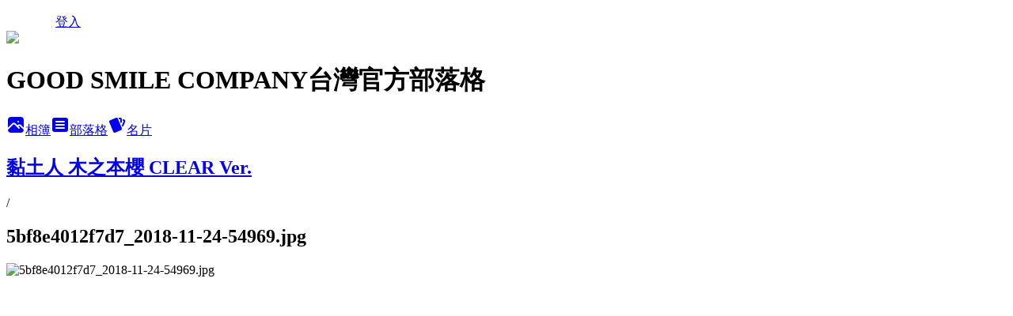

--- FILE ---
content_type: text/html; charset=utf-8
request_url: https://gsctw.pixnet.net/albums/508191982/photos/5151873733
body_size: 12706
content:
<!DOCTYPE html><html lang="zh-TW"><head><meta charSet="utf-8"/><meta name="viewport" content="width=device-width, initial-scale=1"/><link rel="preload" href="/logo_pixnet_ch.svg" as="image"/><link rel="preload" as="image" href="https://picsum.photos/seed/gsctw/1200/400"/><link rel="preload" href="https://pimg.1px.tw/gsctw/1543374791-4096696864.jpg" as="image"/><link rel="stylesheet" href="/main.css" data-precedence="base"/><link rel="preload" as="script" fetchPriority="low" href="https://static.1px.tw/blog-next/_next/static/chunks/94688e2baa9fea03.js"/><script src="https://static.1px.tw/blog-next/_next/static/chunks/41eaa5427c45ebcc.js" async=""></script><script src="https://static.1px.tw/blog-next/_next/static/chunks/e2c6231760bc85bd.js" async=""></script><script src="https://static.1px.tw/blog-next/_next/static/chunks/94bde6376cf279be.js" async=""></script><script src="https://static.1px.tw/blog-next/_next/static/chunks/426b9d9d938a9eb4.js" async=""></script><script src="https://static.1px.tw/blog-next/_next/static/chunks/turbopack-5021d21b4b170dda.js" async=""></script><script src="https://static.1px.tw/blog-next/_next/static/chunks/ff1a16fafef87110.js" async=""></script><script src="https://static.1px.tw/blog-next/_next/static/chunks/e308b2b9ce476a3e.js" async=""></script><script src="https://static.1px.tw/blog-next/_next/static/chunks/2bf79572a40338b7.js" async=""></script><script src="https://static.1px.tw/blog-next/_next/static/chunks/d3c6eed28c1dd8e2.js" async=""></script><script src="https://static.1px.tw/blog-next/_next/static/chunks/d4d39cfc2a072218.js" async=""></script><script src="https://static.1px.tw/blog-next/_next/static/chunks/6a5d72c05b9cd4ba.js" async=""></script><script src="https://static.1px.tw/blog-next/_next/static/chunks/8af6103cf1375f47.js" async=""></script><script src="https://static.1px.tw/blog-next/_next/static/chunks/60d08651d643cedc.js" async=""></script><script src="https://static.1px.tw/blog-next/_next/static/chunks/0c9bfd0a9436c835.js" async=""></script><script src="https://static.1px.tw/blog-next/_next/static/chunks/ed01c75076819ebd.js" async=""></script><script src="https://static.1px.tw/blog-next/_next/static/chunks/a4df8fc19a9a82e6.js" async=""></script><title>5bf8e4012f7d7_2018-11-24-54969.jpg - 痞客邦</title><meta name="description" content="5bf8e4012f7d7_2018-11-24-54969.jpg"/><meta name="google-adsense-platform-account" content="pub-2647689032095179"/><meta name="fb:app_id" content="101730233200171"/><link rel="canonical" href="https://gsctw.pixnet.net/blog/albums/508191982/photos/5151873733"/><meta property="og:title" content="5bf8e4012f7d7_2018-11-24-54969.jpg - 痞客邦"/><meta property="og:description" content="5bf8e4012f7d7_2018-11-24-54969.jpg"/><meta property="og:url" content="https://gsctw.pixnet.net/blog/albums/508191982/photos/5151873733"/><meta property="og:image" content="https://pimg.1px.tw/gsctw/1543374791-4096696864.jpg"/><meta property="og:image:width" content="1200"/><meta property="og:image:height" content="630"/><meta property="og:image:alt" content="5bf8e4012f7d7_2018-11-24-54969.jpg"/><meta property="og:type" content="article"/><meta name="twitter:card" content="summary_large_image"/><meta name="twitter:title" content="5bf8e4012f7d7_2018-11-24-54969.jpg - 痞客邦"/><meta name="twitter:description" content="5bf8e4012f7d7_2018-11-24-54969.jpg"/><meta name="twitter:image" content="https://pimg.1px.tw/gsctw/1543374791-4096696864.jpg"/><link rel="icon" href="/favicon.ico?favicon.a62c60e0.ico" sizes="32x32" type="image/x-icon"/><script src="https://static.1px.tw/blog-next/_next/static/chunks/a6dad97d9634a72d.js" noModule=""></script></head><body><!--$--><!--/$--><!--$?--><template id="B:0"></template><!--/$--><script>requestAnimationFrame(function(){$RT=performance.now()});</script><script src="https://static.1px.tw/blog-next/_next/static/chunks/94688e2baa9fea03.js" id="_R_" async=""></script><div hidden id="S:0"><script id="pixnet-vars">
          window.PIXNET = {
            post_id: 0,
            name: "gsctw",
            user_id: 0,
            blog_id: "6371613",
            display_ads: true
          }; 
        </script><div class="relative min-h-screen"><nav class="fixed z-20 w-full bg-orange-500 text-white shadow-sm"><div id="pixnet-navbar-ad-blog_top"></div><div class="container mx-auto flex h-14 max-w-5xl items-center justify-between px-5"><a href="https://www.pixnet.net"><img src="/logo_pixnet_ch.svg" alt="PIXNET Logo"/></a><a href="/auth/authorize" class="!text-white">登入</a></div></nav><div class="container mx-auto max-w-5xl pt-[45px]"><div class="sm:px-4"><div class="bg-muted relative flex flex-col items-center justify-center gap-4 overflow-clip py-10 sm:mt-8 sm:rounded-sm"><img src="https://picsum.photos/seed/gsctw/1200/400" class="absolute inset-0 h-full w-full object-cover"/><div class="absolute inset-0 bg-black/40 backdrop-blur-sm"></div><div class="relative z-10 flex flex-col items-center justify-center gap-4 px-4"><span data-slot="avatar" class="relative flex shrink-0 overflow-hidden rounded-full size-24 shadow"><span data-slot="avatar-fallback" class="bg-muted flex size-full items-center justify-center rounded-full"></span></span><div class="text-center"><h1 class="mb-1 text-2xl font-bold text-white text-shadow-2xs">GOOD SMILE COMPANY台灣官方部落格</h1></div><div class="flex items-center justify-center gap-3"><a href="/albums" data-slot="button" class="inline-flex items-center justify-center gap-2 whitespace-nowrap text-sm font-medium transition-all disabled:pointer-events-none disabled:opacity-50 [&amp;_svg]:pointer-events-none [&amp;_svg:not([class*=&#x27;size-&#x27;])]:size-4 shrink-0 [&amp;_svg]:shrink-0 outline-none focus-visible:border-ring focus-visible:ring-ring/50 focus-visible:ring-[3px] aria-invalid:ring-destructive/20 dark:aria-invalid:ring-destructive/40 aria-invalid:border-destructive bg-primary text-primary-foreground hover:bg-primary/90 h-9 px-4 py-2 has-[&gt;svg]:px-3 cursor-pointer rounded-full"><svg xmlns="http://www.w3.org/2000/svg" width="24" height="24" viewBox="0 0 24 24" fill="currentColor" stroke="none" class="tabler-icon tabler-icon-photo-filled "><path d="M8.813 11.612c.457 -.38 .918 -.38 1.386 .011l.108 .098l4.986 4.986l.094 .083a1 1 0 0 0 1.403 -1.403l-.083 -.094l-1.292 -1.293l.292 -.293l.106 -.095c.457 -.38 .918 -.38 1.386 .011l.108 .098l4.674 4.675a4 4 0 0 1 -3.775 3.599l-.206 .005h-12a4 4 0 0 1 -3.98 -3.603l6.687 -6.69l.106 -.095zm9.187 -9.612a4 4 0 0 1 3.995 3.8l.005 .2v9.585l-3.293 -3.292l-.15 -.137c-1.256 -1.095 -2.85 -1.097 -4.096 -.017l-.154 .14l-.307 .306l-2.293 -2.292l-.15 -.137c-1.256 -1.095 -2.85 -1.097 -4.096 -.017l-.154 .14l-5.307 5.306v-9.585a4 4 0 0 1 3.8 -3.995l.2 -.005h12zm-2.99 5l-.127 .007a1 1 0 0 0 0 1.986l.117 .007l.127 -.007a1 1 0 0 0 0 -1.986l-.117 -.007z"></path></svg>相簿</a><a href="/blog" data-slot="button" class="inline-flex items-center justify-center gap-2 whitespace-nowrap text-sm font-medium transition-all disabled:pointer-events-none disabled:opacity-50 [&amp;_svg]:pointer-events-none [&amp;_svg:not([class*=&#x27;size-&#x27;])]:size-4 shrink-0 [&amp;_svg]:shrink-0 outline-none focus-visible:border-ring focus-visible:ring-ring/50 focus-visible:ring-[3px] aria-invalid:ring-destructive/20 dark:aria-invalid:ring-destructive/40 aria-invalid:border-destructive border bg-background shadow-xs hover:bg-accent hover:text-accent-foreground dark:bg-input/30 dark:border-input dark:hover:bg-input/50 h-9 px-4 py-2 has-[&gt;svg]:px-3 cursor-pointer rounded-full"><svg xmlns="http://www.w3.org/2000/svg" width="24" height="24" viewBox="0 0 24 24" fill="currentColor" stroke="none" class="tabler-icon tabler-icon-article-filled "><path d="M19 3a3 3 0 0 1 2.995 2.824l.005 .176v12a3 3 0 0 1 -2.824 2.995l-.176 .005h-14a3 3 0 0 1 -2.995 -2.824l-.005 -.176v-12a3 3 0 0 1 2.824 -2.995l.176 -.005h14zm-2 12h-10l-.117 .007a1 1 0 0 0 0 1.986l.117 .007h10l.117 -.007a1 1 0 0 0 0 -1.986l-.117 -.007zm0 -4h-10l-.117 .007a1 1 0 0 0 0 1.986l.117 .007h10l.117 -.007a1 1 0 0 0 0 -1.986l-.117 -.007zm0 -4h-10l-.117 .007a1 1 0 0 0 0 1.986l.117 .007h10l.117 -.007a1 1 0 0 0 0 -1.986l-.117 -.007z"></path></svg>部落格</a><a href="https://www.pixnet.net/pcard/gsctw" data-slot="button" class="inline-flex items-center justify-center gap-2 whitespace-nowrap text-sm font-medium transition-all disabled:pointer-events-none disabled:opacity-50 [&amp;_svg]:pointer-events-none [&amp;_svg:not([class*=&#x27;size-&#x27;])]:size-4 shrink-0 [&amp;_svg]:shrink-0 outline-none focus-visible:border-ring focus-visible:ring-ring/50 focus-visible:ring-[3px] aria-invalid:ring-destructive/20 dark:aria-invalid:ring-destructive/40 aria-invalid:border-destructive border bg-background shadow-xs hover:bg-accent hover:text-accent-foreground dark:bg-input/30 dark:border-input dark:hover:bg-input/50 h-9 px-4 py-2 has-[&gt;svg]:px-3 cursor-pointer rounded-full"><svg xmlns="http://www.w3.org/2000/svg" width="24" height="24" viewBox="0 0 24 24" fill="currentColor" stroke="none" class="tabler-icon tabler-icon-cards-filled "><path d="M10.348 3.169l-7.15 3.113a2 2 0 0 0 -1.03 2.608l4.92 11.895a1.96 1.96 0 0 0 2.59 1.063l7.142 -3.11a2.002 2.002 0 0 0 1.036 -2.611l-4.92 -11.894a1.96 1.96 0 0 0 -2.588 -1.064z"></path><path d="M16 3a2 2 0 0 1 1.995 1.85l.005 .15v3.5a1 1 0 0 1 -1.993 .117l-.007 -.117v-3.5h-1a1 1 0 0 1 -.117 -1.993l.117 -.007h1z"></path><path d="M19.08 5.61a1 1 0 0 1 1.31 -.53c.257 .108 .505 .21 .769 .314a2 2 0 0 1 1.114 2.479l-.056 .146l-2.298 5.374a1 1 0 0 1 -1.878 -.676l.04 -.11l2.296 -5.371l-.366 -.148l-.402 -.167a1 1 0 0 1 -.53 -1.312z"></path></svg>名片</a></div></div></div></div><div class="p-4"><div class="mb-4 flex items-center gap-2"><a href="/albums/508191982" class="text-gray-400 hover:text-gray-500"><h2 class="text-lg font-bold">黏土人 木之本櫻 CLEAR Ver.</h2></a><span>/</span><h2 class="text-lg font-bold text-gray-500">5bf8e4012f7d7_2018-11-24-54969.jpg</h2></div><div class="overflow-clip rounded-lg border"><img src="https://pimg.1px.tw/gsctw/1543374791-4096696864.jpg" alt="5bf8e4012f7d7_2018-11-24-54969.jpg" class="h-auto w-full rounded-lg object-contain"/></div></div></div></div><section aria-label="Notifications alt+T" tabindex="-1" aria-live="polite" aria-relevant="additions text" aria-atomic="false"></section></div><script>$RB=[];$RV=function(a){$RT=performance.now();for(var b=0;b<a.length;b+=2){var c=a[b],e=a[b+1];null!==e.parentNode&&e.parentNode.removeChild(e);var f=c.parentNode;if(f){var g=c.previousSibling,h=0;do{if(c&&8===c.nodeType){var d=c.data;if("/$"===d||"/&"===d)if(0===h)break;else h--;else"$"!==d&&"$?"!==d&&"$~"!==d&&"$!"!==d&&"&"!==d||h++}d=c.nextSibling;f.removeChild(c);c=d}while(c);for(;e.firstChild;)f.insertBefore(e.firstChild,c);g.data="$";g._reactRetry&&requestAnimationFrame(g._reactRetry)}}a.length=0};
$RC=function(a,b){if(b=document.getElementById(b))(a=document.getElementById(a))?(a.previousSibling.data="$~",$RB.push(a,b),2===$RB.length&&("number"!==typeof $RT?requestAnimationFrame($RV.bind(null,$RB)):(a=performance.now(),setTimeout($RV.bind(null,$RB),2300>a&&2E3<a?2300-a:$RT+300-a)))):b.parentNode.removeChild(b)};$RC("B:0","S:0")</script><script>(self.__next_f=self.__next_f||[]).push([0])</script><script>self.__next_f.push([1,"1:\"$Sreact.fragment\"\n3:I[39756,[\"https://static.1px.tw/blog-next/_next/static/chunks/ff1a16fafef87110.js\",\"https://static.1px.tw/blog-next/_next/static/chunks/e308b2b9ce476a3e.js\"],\"default\"]\n4:I[53536,[\"https://static.1px.tw/blog-next/_next/static/chunks/ff1a16fafef87110.js\",\"https://static.1px.tw/blog-next/_next/static/chunks/e308b2b9ce476a3e.js\"],\"default\"]\n6:I[97367,[\"https://static.1px.tw/blog-next/_next/static/chunks/ff1a16fafef87110.js\",\"https://static.1px.tw/blog-next/_next/static/chunks/e308b2b9ce476a3e.js\"],\"OutletBoundary\"]\n8:I[97367,[\"https://static.1px.tw/blog-next/_next/static/chunks/ff1a16fafef87110.js\",\"https://static.1px.tw/blog-next/_next/static/chunks/e308b2b9ce476a3e.js\"],\"ViewportBoundary\"]\na:I[97367,[\"https://static.1px.tw/blog-next/_next/static/chunks/ff1a16fafef87110.js\",\"https://static.1px.tw/blog-next/_next/static/chunks/e308b2b9ce476a3e.js\"],\"MetadataBoundary\"]\nc:I[63491,[\"https://static.1px.tw/blog-next/_next/static/chunks/2bf79572a40338b7.js\",\"https://static.1px.tw/blog-next/_next/static/chunks/d3c6eed28c1dd8e2.js\"],\"default\"]\n"])</script><script>self.__next_f.push([1,"0:{\"P\":null,\"b\":\"jLMCWaFgMfR_swzrVDvgI\",\"c\":[\"\",\"albums\",\"508191982\",\"photos\",\"5151873733\"],\"q\":\"\",\"i\":false,\"f\":[[[\"\",{\"children\":[\"albums\",{\"children\":[[\"id\",\"508191982\",\"d\"],{\"children\":[\"photos\",{\"children\":[[\"photoId\",\"5151873733\",\"d\"],{\"children\":[\"__PAGE__\",{}]}]}]}]}]},\"$undefined\",\"$undefined\",true],[[\"$\",\"$1\",\"c\",{\"children\":[[[\"$\",\"script\",\"script-0\",{\"src\":\"https://static.1px.tw/blog-next/_next/static/chunks/d4d39cfc2a072218.js\",\"async\":true,\"nonce\":\"$undefined\"}],[\"$\",\"script\",\"script-1\",{\"src\":\"https://static.1px.tw/blog-next/_next/static/chunks/6a5d72c05b9cd4ba.js\",\"async\":true,\"nonce\":\"$undefined\"}],[\"$\",\"script\",\"script-2\",{\"src\":\"https://static.1px.tw/blog-next/_next/static/chunks/8af6103cf1375f47.js\",\"async\":true,\"nonce\":\"$undefined\"}]],\"$L2\"]}],{\"children\":[[\"$\",\"$1\",\"c\",{\"children\":[null,[\"$\",\"$L3\",null,{\"parallelRouterKey\":\"children\",\"error\":\"$undefined\",\"errorStyles\":\"$undefined\",\"errorScripts\":\"$undefined\",\"template\":[\"$\",\"$L4\",null,{}],\"templateStyles\":\"$undefined\",\"templateScripts\":\"$undefined\",\"notFound\":\"$undefined\",\"forbidden\":\"$undefined\",\"unauthorized\":\"$undefined\"}]]}],{\"children\":[[\"$\",\"$1\",\"c\",{\"children\":[null,[\"$\",\"$L3\",null,{\"parallelRouterKey\":\"children\",\"error\":\"$undefined\",\"errorStyles\":\"$undefined\",\"errorScripts\":\"$undefined\",\"template\":[\"$\",\"$L4\",null,{}],\"templateStyles\":\"$undefined\",\"templateScripts\":\"$undefined\",\"notFound\":\"$undefined\",\"forbidden\":\"$undefined\",\"unauthorized\":\"$undefined\"}]]}],{\"children\":[[\"$\",\"$1\",\"c\",{\"children\":[null,[\"$\",\"$L3\",null,{\"parallelRouterKey\":\"children\",\"error\":\"$undefined\",\"errorStyles\":\"$undefined\",\"errorScripts\":\"$undefined\",\"template\":[\"$\",\"$L4\",null,{}],\"templateStyles\":\"$undefined\",\"templateScripts\":\"$undefined\",\"notFound\":\"$undefined\",\"forbidden\":\"$undefined\",\"unauthorized\":\"$undefined\"}]]}],{\"children\":[[\"$\",\"$1\",\"c\",{\"children\":[null,[\"$\",\"$L3\",null,{\"parallelRouterKey\":\"children\",\"error\":\"$undefined\",\"errorStyles\":\"$undefined\",\"errorScripts\":\"$undefined\",\"template\":[\"$\",\"$L4\",null,{}],\"templateStyles\":\"$undefined\",\"templateScripts\":\"$undefined\",\"notFound\":\"$undefined\",\"forbidden\":\"$undefined\",\"unauthorized\":\"$undefined\"}]]}],{\"children\":[[\"$\",\"$1\",\"c\",{\"children\":[\"$L5\",[[\"$\",\"script\",\"script-0\",{\"src\":\"https://static.1px.tw/blog-next/_next/static/chunks/0c9bfd0a9436c835.js\",\"async\":true,\"nonce\":\"$undefined\"}],[\"$\",\"script\",\"script-1\",{\"src\":\"https://static.1px.tw/blog-next/_next/static/chunks/ed01c75076819ebd.js\",\"async\":true,\"nonce\":\"$undefined\"}],[\"$\",\"script\",\"script-2\",{\"src\":\"https://static.1px.tw/blog-next/_next/static/chunks/a4df8fc19a9a82e6.js\",\"async\":true,\"nonce\":\"$undefined\"}]],[\"$\",\"$L6\",null,{\"children\":\"$@7\"}]]}],{},null,false,false]},null,false,false]},null,false,false]},null,false,false]},null,false,false]},null,false,false],[\"$\",\"$1\",\"h\",{\"children\":[null,[\"$\",\"$L8\",null,{\"children\":\"$@9\"}],[\"$\",\"$La\",null,{\"children\":\"$@b\"}],null]}],false]],\"m\":\"$undefined\",\"G\":[\"$c\",[]],\"S\":false}\n"])</script><script>self.__next_f.push([1,"9:[[\"$\",\"meta\",\"0\",{\"charSet\":\"utf-8\"}],[\"$\",\"meta\",\"1\",{\"name\":\"viewport\",\"content\":\"width=device-width, initial-scale=1\"}]]\n"])</script><script>self.__next_f.push([1,"d:I[79520,[\"https://static.1px.tw/blog-next/_next/static/chunks/d4d39cfc2a072218.js\",\"https://static.1px.tw/blog-next/_next/static/chunks/6a5d72c05b9cd4ba.js\",\"https://static.1px.tw/blog-next/_next/static/chunks/8af6103cf1375f47.js\"],\"\"]\n10:I[2352,[\"https://static.1px.tw/blog-next/_next/static/chunks/d4d39cfc2a072218.js\",\"https://static.1px.tw/blog-next/_next/static/chunks/6a5d72c05b9cd4ba.js\",\"https://static.1px.tw/blog-next/_next/static/chunks/8af6103cf1375f47.js\"],\"AdultWarningModal\"]\n11:I[69182,[\"https://static.1px.tw/blog-next/_next/static/chunks/d4d39cfc2a072218.js\",\"https://static.1px.tw/blog-next/_next/static/chunks/6a5d72c05b9cd4ba.js\",\"https://static.1px.tw/blog-next/_next/static/chunks/8af6103cf1375f47.js\"],\"HydrationComplete\"]\n12:I[12985,[\"https://static.1px.tw/blog-next/_next/static/chunks/d4d39cfc2a072218.js\",\"https://static.1px.tw/blog-next/_next/static/chunks/6a5d72c05b9cd4ba.js\",\"https://static.1px.tw/blog-next/_next/static/chunks/8af6103cf1375f47.js\"],\"NuqsAdapter\"]\n13:I[82782,[\"https://static.1px.tw/blog-next/_next/static/chunks/d4d39cfc2a072218.js\",\"https://static.1px.tw/blog-next/_next/static/chunks/6a5d72c05b9cd4ba.js\",\"https://static.1px.tw/blog-next/_next/static/chunks/8af6103cf1375f47.js\"],\"RefineContext\"]\n14:I[29306,[\"https://static.1px.tw/blog-next/_next/static/chunks/d4d39cfc2a072218.js\",\"https://static.1px.tw/blog-next/_next/static/chunks/6a5d72c05b9cd4ba.js\",\"https://static.1px.tw/blog-next/_next/static/chunks/8af6103cf1375f47.js\",\"https://static.1px.tw/blog-next/_next/static/chunks/60d08651d643cedc.js\",\"https://static.1px.tw/blog-next/_next/static/chunks/d3c6eed28c1dd8e2.js\"],\"default\"]\n2:[\"$\",\"html\",null,{\"lang\":\"zh-TW\",\"children\":[[\"$\",\"$Ld\",null,{\"id\":\"google-tag-manager\",\"strategy\":\"afterInteractive\",\"children\":\"\\n(function(w,d,s,l,i){w[l]=w[l]||[];w[l].push({'gtm.start':\\nnew Date().getTime(),event:'gtm.js'});var f=d.getElementsByTagName(s)[0],\\nj=d.createElement(s),dl=l!='dataLayer'?'\u0026l='+l:'';j.async=true;j.src=\\n'https://www.googletagmanager.com/gtm.js?id='+i+dl;f.parentNode.insertBefore(j,f);\\n})(window,document,'script','dataLayer','GTM-TRLQMPKX');\\n  \"}],\"$Le\",\"$Lf\",[\"$\",\"body\",null,{\"children\":[[\"$\",\"$L10\",null,{\"display\":false}],[\"$\",\"$L11\",null,{}],[\"$\",\"$L12\",null,{\"children\":[\"$\",\"$L13\",null,{\"children\":[\"$\",\"$L3\",null,{\"parallelRouterKey\":\"children\",\"error\":\"$undefined\",\"errorStyles\":\"$undefined\",\"errorScripts\":\"$undefined\",\"template\":[\"$\",\"$L4\",null,{}],\"templateStyles\":\"$undefined\",\"templateScripts\":\"$undefined\",\"notFound\":[[\"$\",\"$L14\",null,{}],[]],\"forbidden\":\"$undefined\",\"unauthorized\":\"$undefined\"}]}]}]]}]]}]\n"])</script><script>self.__next_f.push([1,"e:null\nf:null\n"])</script><script>self.__next_f.push([1,"16:I[86294,[\"https://static.1px.tw/blog-next/_next/static/chunks/d4d39cfc2a072218.js\",\"https://static.1px.tw/blog-next/_next/static/chunks/6a5d72c05b9cd4ba.js\",\"https://static.1px.tw/blog-next/_next/static/chunks/8af6103cf1375f47.js\",\"https://static.1px.tw/blog-next/_next/static/chunks/0c9bfd0a9436c835.js\",\"https://static.1px.tw/blog-next/_next/static/chunks/ed01c75076819ebd.js\",\"https://static.1px.tw/blog-next/_next/static/chunks/a4df8fc19a9a82e6.js\"],\"HeaderSection\"]\n18:I[27201,[\"https://static.1px.tw/blog-next/_next/static/chunks/ff1a16fafef87110.js\",\"https://static.1px.tw/blog-next/_next/static/chunks/e308b2b9ce476a3e.js\"],\"IconMark\"]\n:HL[\"/main.css\",\"style\"]\n"])</script><script>self.__next_f.push([1,"5:[[\"$\",\"script\",null,{\"id\":\"pixnet-vars\",\"children\":\"\\n          window.PIXNET = {\\n            post_id: 0,\\n            name: \\\"gsctw\\\",\\n            user_id: 0,\\n            blog_id: \\\"6371613\\\",\\n            display_ads: true\\n          }; \\n        \"}],[\"$\",\"link\",null,{\"rel\":\"stylesheet\",\"href\":\"/main.css\",\"precedence\":\"base\"}],[\"$\",\"div\",null,{\"className\":\"relative min-h-screen\",\"children\":[\"$L15\",[\"$\",\"div\",null,{\"className\":\"container mx-auto max-w-5xl pt-[45px]\",\"children\":[[\"$\",\"$L16\",null,{\"blog\":{\"blog_id\":\"6371613\",\"urls\":{\"blog_url\":\"https://gsctw.pixnet.net/blog\",\"album_url\":\"https://gsctw.pixnet.net/albums\",\"card_url\":\"https://www.pixnet.net/pcard/gsctw\",\"sitemap_url\":\"https://gsctw.pixnet.net/sitemap.xml\"},\"name\":\"gsctw\",\"display_name\":\"GOOD SMILE COMPANY台灣官方部落格\",\"description\":\"來自日本第一手✿✿✿最新最快最有趣的模型消息！\",\"visibility\":\"public\",\"freeze\":\"active\",\"default_comment_permission\":\"deny\",\"service_album\":\"enable\",\"rss_mode\":\"auto\",\"taxonomy\":{\"id\":12,\"name\":\"電玩動漫\"},\"logo\":{\"id\":\"7011264392\",\"url\":\"https://pimg.1px.tw/blog/gsctw/logo/839676911794896733.webp\"},\"logo_url\":\"https://pimg.1px.tw/blog/gsctw/logo/839676911794896733.webp\",\"owner\":{\"sub\":\"838257337834858626\",\"display_name\":\"GOODSMILE\",\"avatar\":\"https://pimg.1px.tw/gsctw/logo/gsctw.png\",\"login_country\":null,\"login_city\":null,\"login_at\":0,\"created_at\":1477652437,\"updated_at\":1765079011},\"socials\":{\"social_email\":\"support@goodsmile.jp\",\"social_line\":\"https://lin.ee/it50swb\",\"social_facebook\":\"https://www.facebook.com/goodsmiletaiwan/\",\"social_instagram\":\"https://www.instagram.com/goodsmilecompanytaiwan/\",\"social_youtube\":\"https://www.youtube.com/@GoodsmileJP\",\"created_at\":1765418209,\"updated_at\":1765418209},\"stats\":{\"views_initialized\":3848669,\"views_total\":3853996,\"views_today\":97,\"post_count\":1483,\"updated_at\":1768727407},\"marketing\":{\"keywords\":null,\"gsc_site_verification\":null,\"sitemap_verified_at\":1768642194,\"ga_account\":null,\"created_at\":1765718348,\"updated_at\":1768642194},\"watermark\":null,\"custom_domain\":null,\"hero_image\":{\"id\":1768727817,\"url\":\"https://picsum.photos/seed/gsctw/1200/400\"},\"widgets\":{\"sidebar1\":[{\"id\":51728523,\"identifier\":\"cus312141\",\"title\":\"▼GSC繁體中文官方LINE\",\"sort\":1,\"data\":\"\u003ca href=\\\"http://nav.cx/fzYN7gF\\\" target=\\\"_blank\\\"\u003e\u003cimg src=\\\"https://images.goodsmile.info/cgm/images/post/20160218/4255/30025/large/b94ed4dbe223eb57c8ea190f5a6c4ddc.jpg\\\"\u003e\u003c/a\u003e\\n\u003cbr\u003e\\n\u003cbr\u003e\"},{\"id\":51728524,\"identifier\":\"cus333855\",\"title\":\"▼GS繁體中文官方Instagram\",\"sort\":2,\"data\":\"\u003ca href=\\\"https://instagram.com/goodsmilecompanytaiwan?r=nametag\\\" target=\\\"_blank\\\"\u003e\u003cimg src=\\\"https://images.goodsmile.info/cgm/images/post/20160218/4255/34047/large/8133d69ede0a7dbdc2259462c8949dc2.jpg\\\"\u003e\u003c/a\u003e\\n\u003cbr\u003e\"},{\"id\":51728525,\"identifier\":\"cus21634\",\"title\":\"★人氣商品\",\"sort\":3,\"data\":\"\u003ca href=\\\"http://special.goodsmile.info/popupparade/zh/\\\" target=\\\"_blank\\\"\u003e\u003cimg src=\\\"https://images.goodsmile.info/cgm/images/post/20160218/4256/29333/large/5ff6cc0aeeb924bf61a3c44faea59dc4.jpg\\\"\u003e\u003c/a\u003e\\n\u003cbr\u003e\\n\u003cbr\u003e\"},{\"id\":51728526,\"identifier\":\"cus312093\",\"title\":\"▼訂閱中文電子報\",\"sort\":4,\"data\":\"\u003ca href=\\\"https://www.goodsmile.com/zh/my-account/mail-setting\\\" target=\\\"_blank\\\"\u003e\u003cimg src=\\\"http://images.goodsmile.info/cgm/images/post/20160218/4255/31538/large/cffac72e1e646d2ab73ed328b7b73b6c.jpg\\\"\u003e\u003c/a\u003e\\n\u003cbr\u003e\\n\u003cbr\u003e\"},{\"id\":51728527,\"identifier\":\"cus170788\",\"title\":\"到哪買？\",\"sort\":5,\"data\":\"\u003ca href=\\\"https://www.goodsmile.com/zh\\\" target=\\\"_blank\\\"\u003e\u003cimg src=\\\"http://images.goodsmile.info/cgm/images/post/20160218/4255/29798/large/463992f17b3813dffc26f671f8d79a02.jpg\\\"\u003e\u003c/a\u003e\u003c/a\u003e\\n\u003cbr/\u003e\\n\u003cbr/\u003e\\n\u003cp\u003e\\n\u003ca href=\\\"http://partner.goodsmile.info/support/zh/partnershops/\\\" target=\\\"_blank\\\"\u003e\u003cimg src=\\\"http://images.goodsmile.info/cgm/images/post/20160218/4255/28842/large/7a0f2943b09ec73b42153411ba771c50.jpg\\\"\u003e\u003c/a\u003e\u003c/a\u003e\"},{\"id\":51728528,\"identifier\":\"pixHotArticle\",\"title\":\"熱門文章\",\"sort\":6,\"data\":[{\"id\":\"14034823038\",\"title\":\"【模型知識】黏土人收納＆展示方式介紹★\",\"featured\":{\"id\":null,\"url\":\"https://pimg.1px.tw/gsctw/1482287732-384708539.jpg\"},\"tags\":[],\"published_at\":1485003600,\"post_url\":\"https://gsctw.pixnet.net/blog/posts/14034823038\",\"stats\":{\"post_id\":\"14034823038\",\"views\":36358,\"views_today\":1,\"likes\":677,\"link_clicks\":0,\"comments\":0,\"replies\":0,\"created_at\":0,\"updated_at\":1768727788}},{\"id\":\"14034831762\",\"title\":\"【模型知識】黏土人是什麼～初次見面！黏土人介紹篇～\",\"featured\":{\"id\":null,\"url\":\"https://pimg.1px.tw/gsctw/1493718964-3719272741.jpg\"},\"tags\":[],\"published_at\":1493971200,\"post_url\":\"https://gsctw.pixnet.net/blog/posts/14034831762\",\"stats\":{\"post_id\":\"14034831762\",\"views\":19114,\"views_today\":2,\"likes\":874,\"link_clicks\":0,\"comments\":0,\"replies\":0,\"created_at\":0,\"updated_at\":1768611984}},{\"id\":\"14034832302\",\"title\":\"【模型知識】黏土人保養方式～清潔篇～\",\"featured\":{\"id\":null,\"url\":\"https://pimg.1px.tw/gsctw/1493718877-68089067.jpg\"},\"tags\":[],\"published_at\":1493884800,\"post_url\":\"https://gsctw.pixnet.net/blog/posts/14034832302\",\"stats\":{\"post_id\":\"14034832302\",\"views\":66749,\"views_today\":3,\"likes\":1550,\"link_clicks\":0,\"comments\":0,\"replies\":0,\"created_at\":0,\"updated_at\":1768727799}},{\"id\":\"14034833160\",\"title\":\"【模型知識】黏土人壞了怎麼辦～關節斷裂篇～\",\"featured\":{\"id\":null,\"url\":\"https://pimg.1px.tw/gsctw/1493623562-338286931.jpg\"},\"tags\":[],\"published_at\":1493798400,\"post_url\":\"https://gsctw.pixnet.net/blog/posts/14034833160\",\"stats\":{\"post_id\":\"14034833160\",\"views\":46548,\"views_today\":3,\"likes\":2554,\"link_clicks\":0,\"comments\":0,\"replies\":0,\"created_at\":0,\"updated_at\":1768665382}},{\"id\":\"14062895601\",\"title\":\"【2017年初回】Kahotan Blog台灣出張版、今年也請多指教！\",\"featured\":{\"id\":null,\"url\":\"https://pimg.1px.tw/gsctw/1483602172-438445573.jpg\"},\"tags\":[],\"published_at\":1483589225,\"post_url\":\"https://gsctw.pixnet.net/blog/posts/14062895601\",\"stats\":{\"post_id\":\"14062895601\",\"views\":751,\"views_today\":2,\"likes\":0,\"link_clicks\":0,\"comments\":0,\"replies\":0,\"created_at\":0,\"updated_at\":1768665387}},{\"id\":\"14186698118\",\"title\":\"周邊商品清潔保養講座～橡膠吊飾篇～\",\"featured\":{\"id\":null,\"url\":\"https://pimg.1px.tw/gsctw/1507188968-1517586536.jpg\"},\"tags\":[],\"published_at\":1507190400,\"post_url\":\"https://gsctw.pixnet.net/blog/posts/14186698118\",\"stats\":{\"post_id\":\"14186698118\",\"views\":25143,\"views_today\":1,\"likes\":1164,\"link_clicks\":0,\"comments\":0,\"replies\":0,\"created_at\":0,\"updated_at\":1768665346}},{\"id\":\"14188007144\",\"title\":\"【GOODSMILE線上商店】怎麼買？線上特典？預購？模型訂購說明☆\",\"featured\":{\"id\":null,\"url\":\"https://pimg.1px.tw/gsctw/1508227982-3160522601.jpg\"},\"tags\":[],\"published_at\":1508228887,\"post_url\":\"https://gsctw.pixnet.net/blog/posts/14188007144\",\"stats\":{\"post_id\":\"14188007144\",\"views\":13831,\"views_today\":1,\"likes\":0,\"link_clicks\":0,\"comments\":0,\"replies\":0,\"created_at\":0,\"updated_at\":1768665389}},{\"id\":\"14206449068\",\"title\":\"【聖槍、拔錨！】「阿爾托莉亞・潘德拉岡」6月14日（四）預購開跑！\",\"featured\":{\"id\":null,\"url\":\"https://pimg.1px.tw/gsctw/1528873845-96798652.jpg\"},\"tags\":[],\"published_at\":1528891200,\"post_url\":\"https://gsctw.pixnet.net/blog/posts/14206449068\",\"stats\":{\"post_id\":\"14206449068\",\"views\":5433,\"views_today\":0,\"likes\":0,\"link_clicks\":0,\"comments\":0,\"replies\":0,\"created_at\":0,\"updated_at\":1768612204}},{\"id\":\"14213836610\",\"title\":\"模型防塵＆清潔方法介紹 ♪\",\"featured\":{\"id\":null,\"url\":\"https://pimg.1px.tw/gsctw/1544087763-3748239102.jpg\"},\"tags\":[],\"published_at\":1544088600,\"post_url\":\"https://gsctw.pixnet.net/blog/posts/14213836610\",\"stats\":{\"post_id\":\"14213836610\",\"views\":65268,\"views_today\":1,\"likes\":21,\"link_clicks\":0,\"comments\":0,\"replies\":0,\"created_at\":0,\"updated_at\":1768727806}},{\"id\":\"14214617462\",\"title\":\"【Re:從零開始的異世界生活】Phat!模型「愛蜜莉雅 結婚禮服Ver.」介紹♪ 現正開放預購中★\",\"featured\":{\"id\":null,\"url\":\"https://pimg.1px.tw/gsctw/1550224321-300896794.jpg\"},\"tags\":[],\"published_at\":1550476800,\"post_url\":\"https://gsctw.pixnet.net/blog/posts/14214617462\",\"stats\":{\"post_id\":\"14214617462\",\"views\":3522,\"views_today\":2,\"likes\":0,\"link_clicks\":0,\"comments\":0,\"replies\":0,\"created_at\":0,\"updated_at\":1768612241}}]},{\"id\":51728529,\"identifier\":\"pixLatestArticle\",\"title\":\"最新文章\",\"sort\":7,\"data\":[{\"id\":\"852048589057236641\",\"title\":\"【ENDER LILIES: Quietus of the Knights】「黏土人 莉莉」開放預購中！\",\"featured\":{\"id\":null,\"url\":\"https://pimg.1px.tw/blog/gsctw/album/852097152541881341/852097192136129584.jpg\"},\"tags\":[{\"id\":33660,\"name\":\"Good Smile Company\"},{\"id\":33661,\"name\":\"黏土人\"},{\"id\":89780,\"name\":\"ENDER LILIES: Quietus of the Knights\"},{\"id\":89781,\"name\":\"ENDER LILIES\"},{\"id\":89782,\"name\":\"終結者莉莉：騎士救贖\"},{\"id\":89783,\"name\":\"終結者莉莉\"}],\"published_at\":1768377600,\"post_url\":\"https://gsctw.pixnet.net/blog/posts/852048589057236641\",\"stats\":{\"post_id\":\"852048589057236641\",\"views\":334,\"views_today\":26,\"likes\":0,\"link_clicks\":0,\"comments\":0,\"replies\":0,\"created_at\":1768379174,\"updated_at\":1768727772}},{\"id\":\"839682550512292002\",\"title\":\"「黏土人 初音未來 深海少女Ver.」開放預購中♪\",\"featured\":{\"id\":null,\"url\":\"https://pimg.1px.tw/blog/gsctw/album/851841729817574457/851841803683476969.jpg\"},\"tags\":[{\"id\":15379,\"name\":\"初音未來\"},{\"id\":33660,\"name\":\"Good Smile Company\"},{\"id\":33661,\"name\":\"黏土人\"},{\"id\":33663,\"name\":\"模型\"},{\"id\":87301,\"name\":\"Hatusne Miku\"}],\"published_at\":1768312800,\"post_url\":\"https://gsctw.pixnet.net/blog/posts/839682550512292002\",\"stats\":{\"post_id\":\"839682550512292002\",\"views\":459,\"views_today\":29,\"likes\":0,\"link_clicks\":0,\"comments\":0,\"replies\":0,\"created_at\":1768318276,\"updated_at\":1768727715}},{\"id\":\"839682842351966287\",\"title\":\"【世界計畫 繽紛舞台！ feat.初音未來】「黏土人 天馬司」開放預購中♪\",\"featured\":{\"id\":null,\"url\":\"https://pimg.1px.tw/blog/gsctw/album/846765913433799920/846765987773659710.jpg\"},\"tags\":[{\"id\":27908,\"name\":\"天馬司\"},{\"id\":33660,\"name\":\"Good Smile Company\"},{\"id\":33661,\"name\":\"黏土人\"},{\"id\":33663,\"name\":\"模型\"},{\"id\":55129,\"name\":\"世界計畫 繽紛舞台！ feat.初音未來\"}],\"published_at\":1767112200,\"post_url\":\"https://gsctw.pixnet.net/blog/posts/839682842351966287\",\"stats\":{\"post_id\":\"839682842351966287\",\"views\":146,\"views_today\":2,\"likes\":0,\"link_clicks\":0,\"comments\":0,\"replies\":0,\"created_at\":1767108912,\"updated_at\":1768614985}},{\"id\":\"842567614426324112\",\"title\":\"【世界計畫 繽紛舞台！ feat. 初音未來】「黏土人 宵崎奏」開放預購中♪\",\"featured\":{\"id\":null,\"url\":\"https://pimg.1px.tw/blog/gsctw/album/843787199553042378/843787252464205420.jpg\"},\"tags\":[{\"id\":33351,\"name\":\"宵崎奏\"},{\"id\":33660,\"name\":\"Good Smile Company\"},{\"id\":33661,\"name\":\"黏土人\"},{\"id\":33662,\"name\":\"世界計畫 繽紛舞台！ feat. 初音未來\"},{\"id\":33663,\"name\":\"模型\"}],\"published_at\":1766408400,\"post_url\":\"https://gsctw.pixnet.net/blog/posts/842567614426324112\",\"stats\":{\"post_id\":\"842567614426324112\",\"views\":129,\"views_today\":1,\"likes\":0,\"link_clicks\":0,\"comments\":0,\"replies\":0,\"created_at\":0,\"updated_at\":1768665312}},{\"id\":\"14223148941\",\"title\":\"【劇場版 世界計畫 崩壞的世界與無法歌唱的初音未來】「黏土人 初音未來 敞開之窗的世界Ver.」開放預購中♪\",\"featured\":{\"id\":null,\"url\":\"https://stat.ameba.jp/user_images/20251024/21/gsc-kahotan-e/1d/b0/j/o0800054315702557413.jpg\"},\"tags\":[],\"published_at\":1764667800,\"post_url\":\"https://gsctw.pixnet.net/blog/posts/14223148941\",\"stats\":{\"post_id\":\"14223148941\",\"views\":472,\"views_today\":1,\"likes\":0,\"link_clicks\":0,\"comments\":0,\"replies\":0,\"created_at\":0,\"updated_at\":1768612410}},{\"id\":\"14223148947\",\"title\":\"【Alien Stage異星舞台】「黏土人 蒂爾」開放預購中♪\",\"featured\":{\"id\":null,\"url\":\"https://pimg.1px.tw/gsctw/1764583073-3325959153-g.jpg\"},\"tags\":[],\"published_at\":1764583200,\"post_url\":\"https://gsctw.pixnet.net/blog/posts/14223148947\",\"stats\":{\"post_id\":\"14223148947\",\"views\":352,\"views_today\":1,\"likes\":0,\"link_clicks\":0,\"comments\":0,\"replies\":0,\"created_at\":0,\"updated_at\":1768612410}},{\"id\":\"14223119775\",\"title\":\"「黏土人 重音Teto 2.0」開放預購中♪\",\"featured\":{\"id\":null,\"url\":\"https://stat.ameba.jp/user_images/20251008/15/gsc-kahotan-e/0b/09/j/o0800060915692905350.jpg\"},\"tags\":[],\"published_at\":1763519400,\"post_url\":\"https://gsctw.pixnet.net/blog/posts/14223119775\",\"stats\":{\"post_id\":\"14223119775\",\"views\":138,\"views_today\":1,\"likes\":0,\"link_clicks\":0,\"comments\":0,\"replies\":0,\"created_at\":0,\"updated_at\":1768612407}},{\"id\":\"14223137382\",\"title\":\"【GRIDMAN UNIVERSE】「新條茜 Chaos New Order feat. saitom」開放預購中★\",\"featured\":{\"id\":null,\"url\":\"https://pimg.1px.tw/gsctw/1762854693-256438101-g.jpg\"},\"tags\":[],\"published_at\":1762853400,\"post_url\":\"https://gsctw.pixnet.net/blog/posts/14223137382\",\"stats\":{\"post_id\":\"14223137382\",\"views\":340,\"views_today\":1,\"likes\":0,\"link_clicks\":0,\"comments\":0,\"replies\":0,\"created_at\":0,\"updated_at\":1768612408}},{\"id\":\"14223119769\",\"title\":\"【K-ON！輕音部】「黏土人 平澤唯 2.0」開放預購中♪\",\"featured\":{\"id\":null,\"url\":\"https://stat.ameba.jp/user_images/20250916/15/gsc-kahotan-e/90/20/j/o0800061815674864369.jpg\"},\"tags\":[],\"published_at\":1762768800,\"post_url\":\"https://gsctw.pixnet.net/blog/posts/14223119769\",\"stats\":{\"post_id\":\"14223119769\",\"views\":182,\"views_today\":1,\"likes\":0,\"link_clicks\":0,\"comments\":0,\"replies\":0,\"created_at\":0,\"updated_at\":1768727736}},{\"id\":\"14223119781\",\"title\":\"「黏土人 初音未來交響樂 2025 札幌公演Ver.」開放預購中♪\",\"featured\":{\"id\":null,\"url\":\"https://stat.ameba.jp/user_images/20251008/18/gsc-kahotan-e/ae/aa/j/o0800059415692978461.jpg\"},\"tags\":[],\"published_at\":1762423200,\"post_url\":\"https://gsctw.pixnet.net/blog/posts/14223119781\",\"stats\":{\"post_id\":\"14223119781\",\"views\":349,\"views_today\":8,\"likes\":0,\"link_clicks\":0,\"comments\":0,\"replies\":0,\"created_at\":0,\"updated_at\":1768612407}}]},{\"id\":51728530,\"identifier\":\"pixSearch\",\"title\":\"文章搜尋\",\"sort\":8,\"data\":null},{\"id\":51728532,\"identifier\":\"pixCategory\",\"title\":\"文章分類\",\"sort\":10,\"data\":[{\"type\":\"category\",\"id\":\"14000068800\",\"name\":\"比例模型\",\"post_count\":358,\"url\":\"https://abc.com\",\"sort\":0},{\"type\":\"category\",\"id\":\"14000074362\",\"name\":\"其他模型\",\"post_count\":34,\"url\":\"https://abc.com\",\"sort\":1},{\"type\":\"category\",\"id\":\"14001437948\",\"name\":\"POP UP PARADE\",\"post_count\":7,\"url\":\"https://abc.com\",\"sort\":2},{\"type\":\"category\",\"id\":\"14000075952\",\"name\":\"黏土人\",\"post_count\":916,\"url\":\"https://abc.com\",\"sort\":3},{\"type\":\"category\",\"id\":\"14001423965\",\"name\":\"坐吧黏土人！\",\"post_count\":1,\"url\":\"https://abc.com\",\"sort\":4},{\"type\":\"category\",\"id\":\"14001441581\",\"name\":\"驚喜黏土人\",\"post_count\":2,\"url\":\"https://abc.com\",\"sort\":5},{\"type\":\"category\",\"id\":\"14001449829\",\"name\":\"黏土人Plus 橡膠公仔\",\"post_count\":1,\"url\":\"https://abc.com\",\"sort\":6},{\"type\":\"category\",\"id\":\"14001448677\",\"name\":\"黏土人Basic\",\"post_count\":4,\"url\":\"https://abc.com\",\"sort\":7},{\"type\":\"category\",\"id\":\"14000827057\",\"name\":\"小黏土人\",\"post_count\":6,\"url\":\"https://abc.com\",\"sort\":9},{\"type\":\"category\",\"id\":\"14000936254\",\"name\":\"黏土人配件\",\"post_count\":16,\"url\":\"https://abc.com\",\"sort\":10},{\"type\":\"category\",\"id\":\"14000111280\",\"name\":\"黏土人換裝\",\"post_count\":2,\"url\":\"https://abc.com\",\"sort\":11},{\"type\":\"category\",\"id\":\"14001420249\",\"name\":\"黏土娃\",\"post_count\":33,\"url\":\"https://abc.com\",\"sort\":12},{\"type\":\"category\",\"id\":\"14001449832\",\"name\":\"Akatans\",\"post_count\":1,\"url\":\"https://abc.com\",\"sort\":13},{\"type\":\"category\",\"id\":\"14001425321\",\"name\":\"HELLO! GOOD SMILE\",\"post_count\":1,\"url\":\"https://abc.com\",\"sort\":14},{\"type\":\"category\",\"id\":\"14001432380\",\"name\":\"Harmonia humming\",\"post_count\":1,\"url\":\"https://abc.com\",\"sort\":15},{\"type\":\"category\",\"id\":\"14001422185\",\"name\":\"Harmonia bloom\",\"post_count\":2,\"url\":\"https://abc.com\",\"sort\":16},{\"type\":\"category\",\"id\":\"14001405038\",\"name\":\"ACT MODE\",\"post_count\":1,\"url\":\"https://abc.com\",\"sort\":17},{\"type\":\"category\",\"id\":\"14001393497\",\"name\":\"組裝模型\",\"post_count\":18,\"url\":\"https://abc.com\",\"sort\":18},{\"type\":\"category\",\"id\":\"14000082534\",\"name\":\"figma\",\"post_count\":12,\"url\":\"https://abc.com\",\"sort\":19},{\"type\":\"category\",\"id\":\"14000238069\",\"name\":\"figFIX\",\"post_count\":2,\"url\":\"https://abc.com\",\"sort\":20},{\"type\":\"category\",\"id\":\"14001343031\",\"name\":\"活動資訊\",\"post_count\":16,\"url\":\"https://abc.com\",\"sort\":21},{\"type\":\"category\",\"id\":\"14001071932\",\"name\":\"模型知識\",\"post_count\":11,\"url\":\"https://abc.com\",\"sort\":22},{\"type\":\"category\",\"id\":\"14001391484\",\"name\":\"服飾\",\"post_count\":1,\"url\":\"https://abc.com\",\"sort\":23},{\"type\":\"category\",\"id\":\"14000461443\",\"name\":\"小憩片刻\",\"post_count\":23,\"url\":\"https://abc.com\",\"sort\":24},{\"type\":\"category\",\"id\":\"14000301912\",\"name\":\"Kahotan通信\",\"post_count\":14,\"url\":\"https://abc.com\",\"sort\":25}]},{\"id\":51728533,\"identifier\":\"cus21628\",\"title\":\"Facebook\",\"sort\":11,\"data\":\"\u003ciframe src=\\\"https://www.facebook.com/plugins/page.php?href=https%3A%2F%2Fwww.facebook.com%2Fgoodsmiletaiwan%2F\u0026tabs=timeline\u0026width=270\u0026height=500\u0026small_header=true\u0026adapt_container_width=true\u0026hide_cover=true\u0026show_facepile=true\u0026appId\\\" width=\\\"270\\\" height=\\\"500\\\" style=\\\"border:none;overflow:hidden\\\" scrolling=\\\"no\\\" frameborder=\\\"0\\\" allowTransparency=\\\"true\\\"\u003e\u003c/iframe\u003e\\n\u003cstyle\u003e\\n.article-content-inner img {max-width:100%;}\\n\u003c/style\u003e\"},{\"id\":51728534,\"identifier\":\"cus21631\",\"title\":\"PLURK\",\"sort\":12,\"data\":\"\u003cdiv style=\\\"width:270px; height:375px;\\\"\u003e\u003ciframe src=\\\"//www.plurk.com/getWidget?uid=13744820\u0026amp;h=375\u0026amp;w=270\u0026amp;u_info=2\u0026amp;bg=cf682f\u0026tl=FFFFFF\\\" width=\\\"270\\\" frameborder=\\\"0\\\" height=\\\"375\\\" scrolling=\\\"no\\\"\u003e\u003c/iframe\u003e\u003cdiv style=\\\"float: right; padding: 1px;\\\"\u003e \u003ca href=\\\"http://www.plurk.com/\\\" target=\\\"_blank\\\" style=\\\"font-size: 10px !important; color: #999 !important; border: none; text-decorate: none;\\\" title=\\\"Plurk - A Social Journal for your life\\\"\u003ePlurk.com\u003c/a\u003e\u003c/div\u003e\u003c/div\u003e\"},{\"id\":51728535,\"identifier\":\"pixHits\",\"title\":\"參觀人氣\",\"sort\":13,\"data\":null},{\"id\":51728537,\"identifier\":\"cus24649\",\"title\":\"✿✿✿✿✿✿\",\"sort\":15,\"data\":\"\u003cscript\u003e\\n  (function(i,s,o,g,r,a,m){i['GoogleAnalyticsObject']=r;i[r]=i[r]||function(){\\n  (i[r].q=i[r].q||[]).push(arguments)},i[r].l=1*new Date();a=s.createElement(o),\\n  m=s.getElementsByTagName(o)[0];a.async=1;a.src=g;m.parentNode.insertBefore(a,m)\\n  })(window,document,'script','https://www.google-analytics.com/analytics.js','ga');\\n\\n  ga('create', 'UA-87087613-1', 'auto');\\n  ga('send', 'pageview');\\n\\n\u003c/script\u003e\"}]},\"display_ads\":true,\"display_adult_warning\":false,\"ad_options\":[],\"adsense\":null,\"css_version\":\"202601181716\",\"created_at\":1477652437,\"updated_at\":1765417464}}],\"$L17\"]}]]}]]\n"])</script><script>self.__next_f.push([1,"b:[[\"$\",\"title\",\"0\",{\"children\":\"5bf8e4012f7d7_2018-11-24-54969.jpg - 痞客邦\"}],[\"$\",\"meta\",\"1\",{\"name\":\"description\",\"content\":\"5bf8e4012f7d7_2018-11-24-54969.jpg\"}],[\"$\",\"meta\",\"2\",{\"name\":\"google-adsense-platform-account\",\"content\":\"pub-2647689032095179\"}],[\"$\",\"meta\",\"3\",{\"name\":\"fb:app_id\",\"content\":\"101730233200171\"}],[\"$\",\"link\",\"4\",{\"rel\":\"canonical\",\"href\":\"https://gsctw.pixnet.net/blog/albums/508191982/photos/5151873733\"}],[\"$\",\"meta\",\"5\",{\"property\":\"og:title\",\"content\":\"5bf8e4012f7d7_2018-11-24-54969.jpg - 痞客邦\"}],[\"$\",\"meta\",\"6\",{\"property\":\"og:description\",\"content\":\"5bf8e4012f7d7_2018-11-24-54969.jpg\"}],[\"$\",\"meta\",\"7\",{\"property\":\"og:url\",\"content\":\"https://gsctw.pixnet.net/blog/albums/508191982/photos/5151873733\"}],[\"$\",\"meta\",\"8\",{\"property\":\"og:image\",\"content\":\"https://pimg.1px.tw/gsctw/1543374791-4096696864.jpg\"}],[\"$\",\"meta\",\"9\",{\"property\":\"og:image:width\",\"content\":\"1200\"}],[\"$\",\"meta\",\"10\",{\"property\":\"og:image:height\",\"content\":\"630\"}],[\"$\",\"meta\",\"11\",{\"property\":\"og:image:alt\",\"content\":\"5bf8e4012f7d7_2018-11-24-54969.jpg\"}],[\"$\",\"meta\",\"12\",{\"property\":\"og:type\",\"content\":\"article\"}],[\"$\",\"meta\",\"13\",{\"name\":\"twitter:card\",\"content\":\"summary_large_image\"}],[\"$\",\"meta\",\"14\",{\"name\":\"twitter:title\",\"content\":\"5bf8e4012f7d7_2018-11-24-54969.jpg - 痞客邦\"}],[\"$\",\"meta\",\"15\",{\"name\":\"twitter:description\",\"content\":\"5bf8e4012f7d7_2018-11-24-54969.jpg\"}],[\"$\",\"meta\",\"16\",{\"name\":\"twitter:image\",\"content\":\"https://pimg.1px.tw/gsctw/1543374791-4096696864.jpg\"}],[\"$\",\"link\",\"17\",{\"rel\":\"icon\",\"href\":\"/favicon.ico?favicon.a62c60e0.ico\",\"sizes\":\"32x32\",\"type\":\"image/x-icon\"}],[\"$\",\"$L18\",\"18\",{}]]\n"])</script><script>self.__next_f.push([1,"7:null\n"])</script><script>self.__next_f.push([1,":HL[\"https://pimg.1px.tw/gsctw/1543374791-4096696864.jpg\",\"image\"]\n:HL[\"/logo_pixnet_ch.svg\",\"image\"]\n17:[\"$\",\"div\",null,{\"className\":\"p-4\",\"children\":[[\"$\",\"div\",null,{\"className\":\"mb-4 flex items-center gap-2\",\"children\":[[\"$\",\"a\",null,{\"href\":\"/albums/508191982\",\"className\":\"text-gray-400 hover:text-gray-500\",\"children\":[\"$\",\"h2\",null,{\"className\":\"text-lg font-bold\",\"children\":\"黏土人 木之本櫻 CLEAR Ver.\"}]}],[\"$\",\"span\",null,{\"children\":\"/\"}],[\"$\",\"h2\",null,{\"className\":\"text-lg font-bold text-gray-500\",\"children\":\"5bf8e4012f7d7_2018-11-24-54969.jpg\"}]]}],[\"$\",\"div\",null,{\"className\":\"overflow-clip rounded-lg border\",\"children\":[\"$\",\"img\",null,{\"src\":\"https://pimg.1px.tw/gsctw/1543374791-4096696864.jpg\",\"alt\":\"5bf8e4012f7d7_2018-11-24-54969.jpg\",\"className\":\"h-auto w-full rounded-lg object-contain\"}]}]]}]\n15:[\"$\",\"nav\",null,{\"className\":\"fixed z-20 w-full bg-orange-500 text-white shadow-sm\",\"children\":[[\"$\",\"div\",null,{\"id\":\"pixnet-navbar-ad-blog_top\"}],[\"$\",\"div\",null,{\"className\":\"container mx-auto flex h-14 max-w-5xl items-center justify-between px-5\",\"children\":[[\"$\",\"a\",null,{\"href\":\"https://www.pixnet.net\",\"children\":[\"$\",\"img\",null,{\"src\":\"/logo_pixnet_ch.svg\",\"alt\":\"PIXNET Logo\"}]}],[\"$\",\"a\",null,{\"href\":\"/auth/authorize\",\"className\":\"!text-white\",\"children\":\"登入\"}]]}]]}]\n"])</script></body></html>